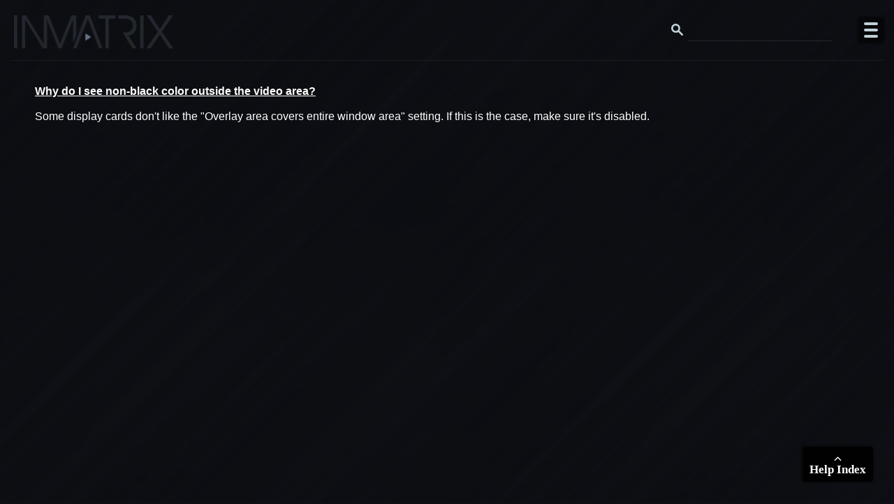

--- FILE ---
content_type: text/html
request_url: https://inmatrix.com/zplayer/faq/faq_entry0010.shtml
body_size: 12191
content:
<!DOCTYPE html>
<HTML lang="en" style="height:100%">
<HEAD>
<!-- Google Analytics Start -->
<!-- Google tag (gtag.js) -->
<script async src="https://www.googletagmanager.com/gtag/js?id=G-K9901TZ437"></script>
<script>
  window.dataLayer = window.dataLayer || [];
  function gtag(){dataLayer.push(arguments);}
  gtag('js', new Date());

  gtag('config', 'G-K9901TZ437');
</script>
<!-- Google Analytics End -->

<!-- fastspring affiliates Start -->
<script> (function(a,b,c,d,e,f,g){e['ire_o']=c;e[c]=e[c]||function(){(e[c].a=e[c].a||[]).push(arguments)};f=d.createElement(b);g=d.getElementsByTagName(b)[0];f.async=1;f.src=a;g.parentNode.insertBefore(f,g);})('https://utt.impactcdn.com/A3200417-00ec-4c7f-a9b3-f93b4f2cd9371.js','script','ire',document,window);</script>
<!-- fastspring affiliates End -->

  <meta name="viewport" content="width=device-width, initial-scale=1.0, maximum-scale=5.0">
  <meta charset="utf-8">
  <meta name="author" content="Inmatrix LTD">
<!-- <meta http-equiv="Content-Type" content="text/html; charset=iso-8859-1">-->
  <meta property="fb:admins" content="100000213841967">

<title>Inmatrix.com - Zoom Player Help</title>
  <meta name="description" content="This page is designed to help answer some of the most frequently asked questions">
  <meta name="keywords" content="FAQ,Media Player,Zoom Player,Zoom Player Max">
  
  <!-- Open Graph tags for social media sharing -->
  <meta property="og:title" content="Inmatrix.com - Zoom Player Help">
  <meta property="og:type" content="website">
  <meta property="og:url" content="https://www.inmatrix.com/zplayer/faq/">
  <meta property="og:image" content="https://www.inmatrix.com/ngfx/1080p.png">
  <meta property="og:description" content="This page is designed to help answer some of the most frequently asked questions">

  <!-- Twitter Card data -->
  <meta name="twitter:card" content="summary_large_image">
  <meta name="twitter:site" content="@ZoomPlayer">
  <meta name="twitter:title" content="Inmatrix.com - Zoom Player Help">
  <meta name="twitter:description" content="This page is designed to help answer some of the most frequently asked questions">
  <meta name="twitter:image" content="https://www.inmatrix.com/ngfx/1080p.png">

<style>
 .container {
  margin-left: 10px;
  margin-right: 10px;
  font-family:arial,helvetica; 
  text-decoration:none; 
  font-size:16px;
  text-align: justify;
  }
</style>
<style>
.content p {
  margin-top: 4px;
  margin-bottom: 24px;
  color: #FFF;
  font-family: Segoe UI Light;
  font-size: 27px;
}
.content h1 {
  margin-bottom: -4px;
  color: #FFF !important;
  font-family: Segoe UI Light;
  font-size: 37px;
}
.content h2 {
  margin-top: 12px;
  margin-bottom: -4px;
  color: #FFF !important;
  font-family: Segoe UI Light;
  font-size: 34px;
}
.content h3 {
  margin-bottom: 0px;
  color: #FFF !important;
  font-family: Segoe UI Light;
  font-size: 31px;
}
.content h4 {
  margin-bottom: 0px;
  font-size: 29px;
  font-family: Segoe UI Light;
}
.content ul {
  margin-top: 5px;
  font-family: Segoe UI Light;
  font-size: 27px;
}
.content ol {
  margin-top: 5px;
  font-family: Segoe UI Light;
  font-size: 27px;
}
.content ul li {
  list-style-type: circle;
  font-size: 27px;
}
 .container {
  background-color: transparent !important;
  color: white !important;
}

a:link {
  text-decoration:none;
  color: #47bfff;
}
a:visited {
  text-decoration:none;
  color: #47bfff;
}
a:hover  {
  text-decoration:none;
  color: #8cd5ff;
}

.published_date {
  color:#7C868B !important;
}


  .menu_body {
    margin: 0px;
    -webkit-box-sizing: border-box;
    -moz-box-sizing: border-box;
    box-sizing: border-box;
    background-color : #100f15 !important;
    background-image: url('https://www.inmatrix.com/basessi/background_tile.jpg') !important;
    background-attachment: scroll;
    background-position: center top !important;
    background-repeat: repeat !important;
    width:100%;
  }

  .menu_outer_frame {
  max-width        : 100%;
    margin-left      : auto;
    margin-right     : auto;
    margin-bottom    : 0px
  }
  
  .top_bar {
    overflow: hidden;
  position: relative;
  padding-bottom: 1px; /* to make room for the line */
  -border-radius: 4px 4px 0px 0px;
  -background: linear-gradient(rgba(0,20,85,1),rgba(65,163,255,0.6)), url('https://www.inmatrix.com/basessi/background_top_bar.webp');
  -box-shadow : 0 -2px 4px 0 rgba(0,0,0,0.4) inset;
}

/* bottom horizontal line */
.top_bar::after {
  content: "";
  position: absolute;
  left: 15px;
  right: 15px;
  bottom: 0;
  height: 1px;
  background-color: #171b1f;
}

  
  .inmatrix_logo {
    width: 80px;
    height: 22px;
    position: relative;
    margin-left: 15px;
    margin-top: 21px;
    background-image: url("https://www.inmatrix.com/ngfx/nslogo5.webp");
    background-repeat:no-repeat;
    background-size: 80px;
    will-change: transform;
    image-rendering: -webkit-optimize-contrast;  /* fix for chrome blurry image */
  }

  .top_bar_navigation {
    position: absolute;
    margin-left: 123px;
    justify-content: center;
    align-items: center;
    text-align: center;
  }

  .search {
    display:flex;
    height: 32px;
    margin-left: auto;
    margin-right: 0;
    width: auto;
    max-width: 241px;
      flex-direction: row-reverse; /* swap the order to place button on the left */
  }

.searchTerm {
  background: transparent;
  border: none;
  border-bottom: 1px solid #22282e;
  width: 100%;
  padding: 5px;
  outline: none;
  color: #686868;
  font-size: 20px;
  -border-radius: 5px 0 0 5px;
}

  .searchTerm:focus{
    color: #FFF;
  }

.searchButton {
  background: transparent !important; /* remove background */
  border: none; /* remove border */
  margin-right: 0; /* reset existing margin */
  margin-left: 5px; /* small left margin for spacing */
  width: 34px;
  height: 32px;
  padding: 5px;
  cursor: pointer;
  border-radius: 0 5px 5px 0;
  text-align: center;
  color: inherit;
  z-index: 1;
}

  .content {
    max-width: 1200px;
    margin: 0 auto;
   -background-color: white;
    width: 100%;
    text-align: center;
    font-family: Segoe UI;
  }

  #header { display: none; }   /* hide it */

  .cards_top {
    margin: 0 auto;
    display: grid;
    grid-row-gap: 10px;
  }
  
  .cards_top2 {
    margin: 0 auto;
    display: grid;
  }

  .cards_top { grid-template-columns: 111px 1fr 56px; }
  .cards_top2 { grid-template-columns: auto 202px; }
  

/* If screen size is more than 600px wide, */
@media screen and (min-width: 600px) {
  .searchTerm {  }
  .top_bar { height: 86px; }
  .inmatrix_logo { width: 228px; height: 62px; background-size: 228px; margin-top: 22px;  margin-left: 20px;  }
  .search { margin-top: 28px;  margin-right: -36px;}
   #toggle { display: none;  }
  .accordion { top: 81px; }
}

/* If the browser window is 1463px or smaller */
@media only screen and (max-width: 1563px) {
  #toggle { margin-top: 25px; display: block;  }
  .search { margin-top: 27px;  margin-right: 33px;}
  .navbar { display: none; }
}

/* If the browser window is 600px or smaller */
@media only screen and (max-width: 600px) {
  .search { margin-top: 12px;  margin-right: 33px;}
  #toggle { margin-top: 10px;  }
}
</style>

<!-- Hamburger Menu button -->
<style>
#toggle {
  -background: #0095da;
  background: rgba(0, 0, 0, 0.5);
  
  width: 36px;
  height: 36px;
  position: relative;
  border-radius: 4px 4px 4px 4px;
  box-shadow : 0 0 2px 2px rgba(0, 0, 0,0.3);
  margin-left: 5px;
  margin-right: 10px;
  margin-bottom: 10px;
  cursor: pointer;
}

#toggle div {
  width: 20px;
  height: 4px;
  top:7px;
  position: relative;
  background: #C0D0D8;
  margin-left      : 8px;
  margin-bottom    : 0px;
  margin-top    : 5px;
  transition: all 0.3s;
  backface-visibility: hidden;
  border-radius: 4px 4px 4px 4px;
}

#toggle.on .one {
  transform: rotate(45deg) translate(7px, 7px);
}

#toggle.on .two {
  opacity: 0;
}

#toggle.on .three {
  transform: rotate(-45deg) translate(6px, -6px);
}
</style>
<!-- Hamburger Menu button End -->

<!-- Hamburger Menu -->
<style>
ul { list-style-type: none; }
a { text-decoration: none; }

.accordion  {
  padding: 0;
  box-sizing: border-box;
  margin-top:0px;
  margin-left: -73px;
  position:absolute;
  z-index: 1004 ;
  width: 100%;
  max-width: 260px;
  background: rgba(0, 0, 0, 0.95);
  border-radius: 4px;
  box-shadow: 0px 0px 5px 1px rgba(0,0,0,1);
  display: none;
  border: 1px solid #303539;
  font-family: 'Segoe UI Light';
  font-size: 17px;
}


.accordion .link {
  cursor: pointer;
  display: block;
  padding: 10px 15px 10px 15px;
  color: #C0D0D8;
  font-family: 'Segoe UI Light';
  font-size: 17px;
  -font-weight: 700;
  border-bottom: 1px solid #0f1112;
  position: relative;
  -webkit-transition: all 0.1s ease;
  -o-transition: all 0.1s ease;
  transition: all 0.1s ease;
}

.accordion li:hover .link { color: #11a8ff; }

.accordion li:last-child .link { border-bottom: 0; }

.accordion li i {
  position: absolute;
  top: 16px;
  left: 12px;
  font-size: 18px;
  color: #595959;
  -webkit-transition: all 0.1s ease;
  -o-transition: all 0.1s ease;
  transition: all 0.1s ease;
}

.accordion li i.arrow-down {
  top: 9px;
  right: 12px;
  left: auto;
  font-size: 16px;
}

.accordion li.open .link { color: #11a8ff; }

.accordion li.open i { color: #b63b4d; }

.accordion li.open i.arrow-down {
  -webkit-transform: rotate(180deg);
  -ms-transform: rotate(180deg);
  -o-transform: rotate(180deg);
  transform: rotate(180deg);
}

/**
 * Submenu
 -----------------------------*/

.submenu {
  padding: 0;
  -webkit-box-sizing: border-box;
  -moz-box-sizing: border-box;
  box-sizing: border-box;
  display: none;
  background: rgba(14, 16, 18, 0.95);
  font-family: 'Segoe UI Light';
  font-size: 17px;
  color: #FFF;
}

.submenu li { border-bottom: 1px solid #15191c; }

.submenu a {
  display: block;
  text-decoration: none;
  color: #FFF;
  padding: 10px;
  padding-left: 30px;
  -webkit-transition: all 0.25s ease;
  -o-transition: all 0.25s ease;
  transition: all 0.25s ease;
}

.submenu a:hover {
  background: #111417;
  color: #FFF;
}
</style>
<!-- Hamburger Menu End-->

<!-- Navigation Menu -->
<style>
.accordion_navigation {
  text-align:left;
  padding: 0;
  box-sizing: border-box;
  border: 1px solid #303539;
  position:absolute;
  z-index: 1004 ;
  width: 270px;
  max-width: 270px;
  background: rgba(0, 0, 0, 0.95);
  border-radius: 4px;
  box-shadow: 0px 0px 5px 1px rgba(0,0,0,1);
  margin-top:-7px;
  margin-left:15px;
  display: none;
}

.accordion_navigation .link {
  cursor: pointer;
  text-decoration: none;
  display: block;
  padding: 10px 15px 10px 15px;
  color: #C0D0D8;
  font-family: 'Segoe UI Light';
  font-size: 17px;
  -font-weight: 700;
  border-bottom: 1px solid #0f1112;
  position: relative;
  -webkit-transition: all 0.1s ease;
  -o-transition: all 0.1s ease;
  transition: all 0.1s ease;
}

.accordion_navigation li:last-child .link { border-bottom: 0; }

.accordion_navigation li i {
  position: absolute;
  top: 16px;
  left: 12px;
  font-size: 18px;
  color: #595959;
  -webkit-transition: all 0.1s ease;
  -o-transition: all 0.1s ease;
  transition: all 0.1s ease;
}

.accordion_navigation li i.arrow-down {
  top: 10px;
  right: 12px;
  left: auto;
  font-size: 14px;
}

.accordion_navigation li.open .link { color: #b63b4d; }

.accordion_navigation li:hover .link { color: #11a8ff; }

.accordion_navigation li.open i { color: #b63b4d; }

.accordion_navigation li.open i.arrow-down {
  -webkit-transform: rotate(180deg);
  -ms-transform: rotate(180deg);
  -o-transform: rotate(180deg);
  transform: rotate(180deg);
}

/**
 * submenu_navigation
 -----------------------------*/

.submenu_navigation {
  padding: 0;
  -webkit-box-sizing: border-box;
  -moz-box-sizing: border-box;
  box-sizing: border-box;
  display: none;
  background: rgba(14, 16, 18, 0.95);
  font-family: 'Segoe UI Light';
  font-size: 17px;
  color: #FFF;
}

.submenu_navigation li { border-bottom: 1px solid #15191c; }

.submenu_navigation a {
  display: block;
  text-decoration: none;
  color: #FFF;
  padding: 10px;
  padding-left: 30px;
  -webkit-transition: all 0.25s ease;
  -o-transition: all 0.25s ease;
  transition: all 0.25s ease;
}

.submenu_navigation a:hover {
  background: #111417;
  color: #FFF;
}
</style>
<!-- Navigation Menu End-->

<!-- Top bar navigation -->
<style>
  .navbar {
    z-index: 9999;
    position: absolute;
    width: 1200px;
    height: 84px;
    left: 50%;
    margin-left: -598px;
    text-align: center;
}

  .dropdownbutton {
    color: #c0d0d8 !important;
    margin-top: 34px;
    white-space: nowrap;
    padding-top: 5px;
    padding-bottom: 9px;
    padding-left: 29px;
    padding-right: 29px;
    font-family: 'Segoe UI light';
    font-size: 28px;
    text-shadow: 0 2px 3px #000;
    -cursor: pointer;
    height: 9px;
    user-select: none;
}

  .dropdown {
    position: relative;
    display: inline-block;
}

  .accordion_navigation a:hover {
    color: #11a8ff;
}

  .dropdown:hover .accordion_navigation {
    display: block;
}

  .dropdown:hover .dropdownbutton {
    margin-bottom:20px;
    -background-color:rgba(255,255,255,0.2);
    -border-radius:8px;
    color: #FFF !important;
}

/* Fix for 'Zoom player Guide' menu   */
  .hovercontainer {
    Height:0px;
}
  .hovercontainer:hover {
    Height:570px;
}

  .link a:link,
  .link a:visited,
  .link a:hover,
  .link a:active {
  -color: black;
  text-decoration: none;
  }

</style>
</HEAD>
<BODY class="menu_body">
<script>
    document.addEventListener("DOMContentLoaded", function() {
    // Accordion constructor
    function Accordion(el, multiple) {
        this.el = el || {};
        this.multiple = multiple || false;
        var links = this.el.querySelectorAll('.link');
        links.forEach(function(link) {
            link.addEventListener('click', function() {
                var next = this.nextElementSibling;
                if (next.style.display === 'block') {
                    next.style.display = 'none';
                } else {
                    next.style.display = 'block';
                }
                this.parentNode.classList.toggle('open');
                if (!multiple) {
                    var siblings = this.parentNode.parentNode.querySelectorAll('.submenu');
                    siblings.forEach(function(sibling) {
                        if (sibling !== next) {
                            sibling.style.display = 'none';
                            sibling.parentNode.classList.remove('open');
                        }
                    });
                }
            });
        });
    }

    // Initialize accordion
    var accordion = new Accordion(document.getElementById('accordion'), false);

    // Accordion navigation constructor
    function AccordionNavigation(el, multiple) {
        this.el = el || {};
        this.multiple = multiple || false;
        var links = this.el.querySelectorAll('.link');
        links.forEach(function(link) {
            link.addEventListener('click', function() {
                var next = this.nextElementSibling;
                if (next.style.display === 'block') {
                    next.style.display = 'none';
                } else {
                    next.style.display = 'block';
                }
                this.parentNode.classList.toggle('open');
                if (!multiple) {
                    var siblings = this.parentNode.parentNode.querySelectorAll('.submenu_navigation');
                    siblings.forEach(function(sibling) {
                        if (sibling !== next) {
                            sibling.style.display = 'none';
                            sibling.parentNode.classList.remove('open');
                        }
                    });
                }
            });
        });
    }

    // Initialize accordion navigation
    var accordionNavigation = new AccordionNavigation(document.getElementById('accordion_navigation'), false);

    // Hide accordion on window resize
    window.addEventListener("resize", function() {
        var x = document.getElementById("accordion");
        if (window.innerWidth > 1463) {
            x.style.display = "none";
        }
    });

    // Toggle accordion visibility
document.getElementById("toggle").addEventListener("click", function() {
    var x = document.getElementById("accordion");
    if (x.style.display === "block") {
        x.style.display = "none";
    } else {
        x.style.display = "block";
    }
    this.classList.toggle("on");
});
});
</script>


<!-- Top bar navigation End -->
<div class="menu_outer_frame">
<div class="navbar" >
<div class="dropdown">
<a class="dropdownbutton" href="https://www.inmatrix.com/shop/">Buy Now</a>
</div>
<div style="width:10px; display:inline-block; user-select: none;"></div>
<div class="dropdown">
<div class="dropdownbutton">Products</div>
    <ul class="accordion_navigation" style="margin-top: 0px;">
      <li style="list-style-type: none;"><a href="https://www.inmatrix.com/blog/"><div class="link">Blog</div></a></li>
      <li style="list-style-type: none;"><a href="https://www.inmatrix.com/files/zoomplayer_whatsnew.shtml"><div class="link">What's new</div></a></li>
      <li style="list-style-type: none;"><a href="https://www.inmatrix.com/newsletter.shtml"><div class="link">Newsletter</div></a></li>
      <li style="list-style-type: none;"><a href="https://www.inmatrix.com/zplayer/"><div class="link">Zoom Player</div></a></li>
      <li style="list-style-type: none;"><a href="https://www.inmatrix.com/zplayer/reviews/awards.shtml"><div class="link">Zoom Player Awards</div></a></li>
      <li style="list-style-type: none;"><a href="https://www.inmatrix.com/zplayer/reviews/"><div class="link">Zoom Player Press</div></a></li>
    </ul>
</div>

<div style="width:10px; display:inline-block; user-select: none;"></div>
<div class="dropdown">
<div class="dropdownbutton">Downloads</div>
    <ul class="accordion_navigation" style="margin-top: 0px;">
      <li style="list-style-type: none;"><a href="https://www.inmatrix.com/files/zoomplayer_download.shtml"><div class="link">Zoom Player MAX</div></a></li>
      <li style="list-style-type: none;"><a href="https://www.inmatrix.com/files/zoomplayer_stream_download.shtml"><div class="link">Zoom Player STREAM</div></a></li>
      <li style="list-style-type: none;"><a href="https://play.google.com/store/apps/details?id=com.inmatrix.ZP_Remote" rel="nofollow" target="_blank"><div class="link">Zoom Player Remote</div></a></li>
      <li style="list-style-type: none;"><a href="https://www.inmatrix.com/skins.shtml"><div class="link">Zoom Player Skins</div></a></li>
      <li style="list-style-type: none;"><a href="https://www.inmatrix.com/files/zoomplayer_beta.shtml"><div class="link">Zoom Player MAX Beta</div></a></li>
      <li style="list-style-type: none;"><a href="https://www.inmatrix.com/files/zoomplayer_stream_beta.shtml"><div class="link">Zoom Player STREAM Beta</div></a></li>
      <li style="list-style-type: none;"><a href="https://www.inmatrix.com/zplayer/backgrounds/"><div class="link">Backgrounds</div></a></li>
      <li style="list-style-type: none;"><a href="https://www.inmatrix.com/zplayer/assets/"><div class="link">Graphic Assets</div></a></li>
      <li style="list-style-type: none;"><a href="https://www.inmatrix.com/files/other_download.shtml"><div class="link">Other Downloads</div></a></li>
    </ul>
</div>
<div style="width:10px; display:inline-block; user-select: none;"></div>
<div class="dropdown">
<div class="dropdownbutton">Support</div>
    <ul class="accordion_navigation" style="margin-top: 0px;">
      <li style="list-style-type: none;"><a href="https://www.inmatrix.com/zplayer/"><div class="link">Zoom Player Help</div></a></li>
      <li style="list-style-type: none;"><a href="https://www.inmatrix.com/zplayer/usageguide.shtml"><div class="link">Zoom Player Interface</div></a></li>
      <li style="list-style-type: none;"><a href="https://www.inmatrix.com/zplayer/tabletusageguide.shtml"><div class="link">Zoom Player on Tablets</div></a></li>
      <li style="list-style-type: none;"><a href="https://www.youtube.com/zptechnology" rel="nofollow"><div class="link">Video Tutorials</div></a></li>
      <li style="list-style-type: none;"><a href="https://www.reddit.com/r/ZoomPlayer" rel="nofollow"><div class="link">Support on Reddit</div></a></li>
      <li style="list-style-type: none;"><a href="https://www.inmatrix.com/email/regsupport.shtml"><div class="link">Customer Support</div></a></li>
    </ul>
</div>
<div style="width:10px; display:inline-block; user-select: none;"></div>

<div class="dropdown">
<div class="dropdownbutton">Guides</div>
<div class="hovercontainer">
<ul id="accordion_navigation" class="accordion_navigation" style="margin-top: 0px;">
   <li style="list-style-type: none;"><div class="link">SETUP<i class="arrow-down"><IMG alt="arrow" SRC="https://www.inmatrix.com/basessi/submenu_down_arrow_white.svg" style="width:15px; height:15px;"></i></div>
    <ul class="submenu_navigation" style="margin-top: 0px;">
      <li style="list-style-type: none;"><a href="https://www.inmatrix.com/zplayer/formats/">Formats & Decoders</a></li>
      <li style="list-style-type: none;"><a href="https://www.inmatrix.com/zplayer/options.shtml">Options & Settings</a></li>
      <li style="list-style-type: none;"><a href="https://www.inmatrix.com/zplayer/medialibrary.shtml">Media Library Basics</a></li>
      <li style="list-style-type: none;"><a href="https://www.inmatrix.com/zplayer/mediascraping.shtml">Media Library Scraping</a></li>
      <li style="list-style-type: none;"><a href="https://www.inmatrix.com/zplayer/options_videostreaming.shtml">Video Streaming</a></li>
      <li style="list-style-type: none;"><a href="https://www.inmatrix.com/zplayer/skins.shtml">Skin Selection</a></li>
      <li style="list-style-type: none;"><a href="https://www.inmatrix.com/zplayer/station.shtml">Streaming</a></li>
      <li style="list-style-type: none;"><a href="https://www.inmatrix.com/zplayer/presets.shtml">Presets</a></li>
      <li style="list-style-type: none;"><a href="https://www.inmatrix.com/zplayer/patterns.shtml">Calibration Patterns</a></li>
      <li style="list-style-type: none;"><a href="https://www.inmatrix.com/articles.shtml">Articles</a></li>
      <li style="list-style-type: none;"><a href="https://www.inmatrix.com/zplayer/resources.shtml">Resources</a></li>
      <li style="list-style-type: none;"><a href="https://www.inmatrix.com/zplayer/faq/">FAQ</a></li>
    </ul>
  </li>
   <li style="list-style-type: none;">
    <div class="link">CONTROL<i class="arrow-down"><IMG alt="arrow" SRC="https://www.inmatrix.com/basessi/submenu_down_arrow_white.svg" style="width:15px; height:15px;"></i></div>
    <ul class="submenu_navigation" style="margin-top: 0px;">
      <li style="list-style-type: none;"><a href="https://www.inmatrix.com/zplayer/keylist.shtml">Keyboard Shortcuts</a></li>
      <li style="list-style-type: none;"><a href="https://www.inmatrix.com/zplayer/remote.shtml">Remote Control</a></li>
      <li style="list-style-type: none;"><a href="https://www.inmatrix.com/zplayer/parameters.shtml">Command Line</a></li>
      <li style="list-style-type: none;"><a href="https://www.inmatrix.com/zplayer/comm.shtml">Control API</a></li>
      <li style="list-style-type: none;"><a href="https://www.inmatrix.com/zplayer/highlights/zpfunctions.shtml">Zoom Player Functions</a></li>
    </ul>
  </li>
    <li style="list-style-type: none;">
    <div class="link">THE USER INTERFACE<i class="arrow-down"><IMG alt="arrow" SRC="https://www.inmatrix.com/basessi/submenu_down_arrow_white.svg" style="width:15px; height:15px;"></i></div>
    <ul class="submenu_navigation" style="margin-top: 0px;">
      <li style="list-style-type: none;"><a href="https://www.inmatrix.com/zplayer/screens/">Screenshots</a></li>
      <li style="list-style-type: none;"><a href="https://www.inmatrix.com/zplayer/navigators.shtml">Fullscreen Navigation</a></li>
      <li style="list-style-type: none;"><a href="https://www.inmatrix.com/zplayer/cbar.shtml">The Control Bar</a></li>
      <li style="list-style-type: none;"><a href="https://www.inmatrix.com/zplayer/playlist.shtml">The Playlist</a></li>
      <li style="list-style-type: none;"><a href="https://www.inmatrix.com/zplayer/equalizer.shtml">The Equalizer</a></li>
      <li style="list-style-type: none;"><a href="https://www.inmatrix.com/zplayer/options_videostreaming.shtml">Video Streaming</a></li>
      <li style="list-style-type: none;"><a href="https://www.inmatrix.com/zplayer/chapters.shtml">Chapters & Bookmarks</a></li>
      <li style="list-style-type: none;"><a href="https://www.inmatrix.com/zplayer/scheduler.shtml">The Scheduler</a></li>
      <li style="list-style-type: none;"><a href="https://www.inmatrix.com/zplayer/scenecut.shtml">Dynamic Video Editing</a></li>
    </ul>
  </li>
</ul>
</div>
</div>

<div style="width:10px; display:inline-block; user-select: none;"></div>
<div class="dropdown">
<div class="dropdownbutton">Contact</div>
    <ul class="accordion_navigation" style="margin-top: 0px;">
<!--  <li style="list-style-type: none;"><a href="https://www.inmatrix.com/email/general.shtml"><div class="link">General Inquiries</div></a></li> -->
      <li style="list-style-type: none;"><a href="https://www.inmatrix.com/email/regsupport.shtml"><div class="link">Customer Support</div></a></li>
      <li style="list-style-type: none;"><a href="https://www.inmatrix.com/email/marketing.shtml"><div class="link">Licensing & Marketing</div></a></li>
      <li style="list-style-type: none;"><a href="https://www.inmatrix.com/email/business.shtml"><div class="link">Business Development</div></a></li>
      <li style="list-style-type: none;"><a href="https://www.inmatrix.com/affiliate.shtml"><div class="link">Affiliate Signup</div></a></li>
      <li style="list-style-type: none;"><a href="https://www.inmatrix.com/clients.shtml"><div class="link">Client Showcase</div></a></li>
      <li style="list-style-type: none;"><a href="https://www.inmatrix.com/about.shtml"><div class="link">About Inmatrix</div></a></li>
    </ul>
</div>
</div>

<!-- Top section -->
<div class="top_bar">
<div class="cards_top">
<div class="card_top"><a href="https://www.inmatrix.com" aria-label="Click here to go to the Inmatrix main page"><div class="inmatrix_logo"></div></a></div>
<form action="https://www.google.com/cse" id="cse-search-box" target="_blank" STYLE="margin:0;padding:0;text-align:left;display: inline">
<div class="card_top">
<div class="search">
<input type="hidden" name="cx" value="partner-pub-5065797068457486:tcpkzk-c1lq">
<input type="hidden" name="ie" value="ISO-8859-1">
<input type="text" name="q" class="searchTerm">
<button type="submit" class="searchButton" aria-label="Search button"><IMG alt="Search" SRC="https://www.inmatrix.com/basessi/searchbutton_icon2.svg" style="width:17px; height:17px; margin-top:2px;"></button>
</div>
</div>
</form>
<div class="card_top">
<div id="toggle">
<div class="one"></div>
<div class="two"></div>
<div class="three"></div>
</div>
</div>
</div>
</div>
<!-- Top section End -->

<!-- Hamburger Menu -->
<div class="cards_top2">
<div class="card_top"></div>
<div class="card_top">
<ul id="accordion" class="accordion">
  <li>
    <div class="link"><a href="https://www.inmatrix.com/shop/">Buy Now&nbsp;&nbsp;&nbsp;&nbsp;&nbsp;&nbsp;&nbsp;&nbsp;&nbsp;&nbsp;&nbsp;&nbsp;&nbsp;&nbsp;&nbsp;&nbsp;&nbsp;&nbsp;&nbsp;&nbsp;&nbsp;&nbsp;&nbsp;&nbsp;&nbsp;&nbsp;&nbsp;</a></div>
  </li>
  <li>
    <div class="link">Products<i class="arrow-down"><IMG alt="arrow" SRC="https://www.inmatrix.com/basessi/submenu_down_arrow_white.svg" style="width:15px; height:15px; "></i></div>
    <ul class="submenu">
      <li><a href="https://www.inmatrix.com/blog/">Blog</a></li>
      <li><a href="https://www.inmatrix.com/files/zoomplayer_whatsnew.shtml">What's new</a></li>
      <li><a href="https://www.inmatrix.com/newsletter.shtml">Newsletter</a></li>
      <li><a href="https://www.inmatrix.com/zplayer/">Zoom Player</a></li>
      <li><a href="https://www.inmatrix.com/zplayer/reviews/awards.shtml">Zoom Player Awards</a></li>
      <li><a href="https://www.inmatrix.com/zplayer/reviews/">Zoom Player Press</a></li>
    </ul>
  </li>
  <li>
    <div class="link">Downloads<i class="arrow-down"><IMG alt="arrow" SRC="https://www.inmatrix.com/basessi/submenu_down_arrow_white.svg" style="width:15px; height:15px; "></i></div>
    <ul class="submenu">
      <li><a href="https://www.inmatrix.com/files/zoomplayer_download.shtml">Zoom Player MAX</a></li>
      <li><a href="https://www.inmatrix.com/files/zoomplayer_stream_download.shtml">Zoom Player STREAM</a></li>
      <li><a href="https://play.google.com/store/apps/details?id=com.inmatrix.ZP_Remote" rel="nofollow" target="_blank">Zoom Player Remote</a></li>
      <li><a href="https://www.inmatrix.com/skins.shtml">Zoom Player Skins</a></li>
      <li><a href="https://www.inmatrix.com/files/zoomplayer_beta.shtml">Zoom Player MAX Beta</a></li>
      <li><a href="https://www.inmatrix.com/files/zoomplayer_stream_beta.shtml">Zoom Player STREAM Beta</a></li>
      <li><a href="https://www.inmatrix.com/zplayer/backgrounds/">Backgrounds</a></li>
      <li><a href="https://www.inmatrix.com/zplayer/assets/">Graphic Assets</a></li>
      <li><a href="https://www.inmatrix.com/files/other_download.shtml">Other Downloads</a></li>
    </ul>
  </li>
  <li>
    <div class="link">Support<i class="arrow-down"><IMG alt="arrow" SRC="https://www.inmatrix.com/basessi/submenu_down_arrow_white.svg" style="width:15px; height:15px; "></i></div>
    <ul class="submenu">
      <li><a href="https://www.inmatrix.com/zplayer/">Zoom Player Help</a></li>
      <li><a href="https://www.inmatrix.com/zplayer/usageguide.shtml">Zoom Player Interface</a></li>
      <li><a href="https://www.inmatrix.com/zplayer/tabletusageguide.shtml">Zoom Player on Tablets</a></li>
      <li><a href="https://www.youtube.com/zptechnology" rel="nofollow">Video Tutorials</a></li>
      <li><a href="https://www.reddit.com/r/ZoomPlayer" rel="nofollow">Support on Reddit</a></li>
      <li><a href="https://www.inmatrix.com/email/regsupport.shtml">Customer Support</a></li>
    </ul>
  </li>
   <li>
    <div class="link">Guides<i class="arrow-down"><IMG alt="arrow" SRC="https://www.inmatrix.com/basessi/submenu_down_arrow_white.svg" style="width:15px; height:15px; "></i></div>
    <ul class="submenu">
      <li><a href="https://www.inmatrix.com/zplayer/faq/">FAQ</a></li>
      <li><a href="https://www.inmatrix.com/articles.shtml">Articles</a></li>
      <li><a href="https://www.inmatrix.com/zplayer/screens/">Screenshots</a></li>
      <li><a href="https://www.inmatrix.com/zplayer/backgrounds/">Backgrounds</a></li>
  <!--      <li><a href="https://www.inmatrix.com/zplayer/playermodes.shtml">Player Modes</a></li> -->
      <li><a href="https://www.inmatrix.com/zplayer/navigators.shtml">Fullscreen Navigation</a></li>
      <li><a href="https://www.inmatrix.com/zplayer/playlist.shtml">Playlist</a></li>
      <li><a href="https://www.inmatrix.com/zplayer/equalizer.shtml">Equalizer</a></li>
      <li><a href="https://www.inmatrix.com/zplayer/cbar.shtml">Control Bar</a></li>
      <li><a href="https://www.inmatrix.com/zplayer/skins.shtml">Skin Selection</a></li>
      <li><a href="https://www.inmatrix.com/zplayer/medialibrary.shtml">Media Library Basics</a></li>
      <li><a href="https://www.inmatrix.com/zplayer/mediascraping.shtml">Media Library Scraping</a></li>
      <li><a href="https://www.inmatrix.com/zplayer/scheduler.shtml">Scheduler</a></li>
      <li><a href="https://www.inmatrix.com/zplayer/remote.shtml">Remote Control</a></li>
      <li><a href="https://www.inmatrix.com/zplayer/parameters.shtml">Command Line</a></li>
      <li><a href="https://www.inmatrix.com/zplayer/highlights/zpfunctions.shtml">Functions</a></li>
      <li><a href="https://www.inmatrix.com/zplayer/comm.shtml">Control API</a></li>
      <li><a href="https://www.inmatrix.com/zplayer/options.shtml">Options & Settings</a></li>
      <li><a href="https://www.inmatrix.com/zplayer/keylist.shtml">Keyboard Shortcuts</a></li>
      <li><a href="https://www.inmatrix.com/zplayer/formats/">Formats & Decoders</a></li>
      <li><a href="https://www.inmatrix.com/zplayer/chapters.shtml">Chapters & Bookmarks</a></li>
      <li><a href="https://www.inmatrix.com/zplayer/scenecut.shtml">Dynamic Video Editing</a></li>
      <li><a href="https://www.inmatrix.com/zplayer/presets.shtml">Presets</a></li>
      <li><a href="https://www.inmatrix.com/zplayer/patterns.shtml">Calibration Patterns</a></li>
      <li><a href="https://www.inmatrix.com/zplayer/station.shtml">Streaming</a></li>
      <li><a href="https://www.inmatrix.com/zplayer/resources.shtml">Resources</a></li>
      <li><a href="https://www.inmatrix.com/zplayer/assets/">Graphic Assets</a></li>
    </ul>
  </li>
  <li>
<div class="link">Contact<i class="arrow-down"><IMG alt="arrow" SRC="https://www.inmatrix.com/basessi/submenu_down_arrow_white.svg" style="width:15px; height:15px; "></i></div>
    <ul class="submenu">
<!--  <li><a href="https://www.inmatrix.com/email/general.shtml">General Inquiries</a></li> -->
      <li><a href="https://www.inmatrix.com/email/regsupport.shtml">Customer Support</a></li>
      <li><a href="https://www.inmatrix.com/email/marketing.shtml">Licensing & Marketing</a></li>
      <li><a href="https://www.inmatrix.com/email/business.shtml">Business Development</a></li>
      <li><a href="https://www.inmatrix.com/affiliate.shtml">Affiliate Signup</a></li>
      <li><a href="https://www.inmatrix.com/clients.shtml">Client Showcase</a></li>
      <li><a href="https://www.inmatrix.com/about.shtml">About Inmatrix</a></li>
    </ul>
  </li>
</ul>
</div>
</div>
<!-- Hamburger Menu End -->

<div class="content">
<div style="width:100%; height:17px"></div>	

<script>
    document.addEventListener('DOMContentLoaded', function() {
    function Accordion(el, multiple) {
        this.el = el || {};
        this.multiple = multiple || false;

        // Variables privadas
        var links = this.el.querySelectorAll('.link');
        // Evento
        links.forEach(link => {
            link.addEventListener('click', this.dropdown.bind(this));
        });
    }

Accordion.prototype.dropdown = function(e) {
    var el = this.el;
    var next = e.currentTarget.nextElementSibling;

    if (next) {
        next.style.display = next.style.display === 'block' ? 'none' : 'block';
    }
    e.currentTarget.parentElement.classList.toggle('open');

    if (!this.multiple) {
        var allSubmenus = el.querySelectorAll('.submenu_support');
        allSubmenus.forEach(submenu => {
            if (submenu !== next) {
                submenu.style.display = 'none';
                submenu.parentElement.classList.remove('open');
            }
        });
    }
}

    var accordion_support = new Accordion(document.getElementById('accordion_support'), false);
});

function myFunction() {
    var x = document.getElementById("accordion_support");
    x.style.display = x.style.display === "block" ? "none" : "block";
}

document.addEventListener('DOMContentLoaded', function() {
    var supportButton = document.getElementById("supportbutton");
    var supportAccordion = document.getElementById("accordion_support");

    // 1. Toggle Button Click Handler (unchanged)
    supportButton.addEventListener("click", function() {
        this.classList.toggle("on");
        supportAccordion.style.display = supportAccordion.style.display === 'block' ? 'none' : 'block';
    });

    // 2. Click Outside Handler (to close menu)
    document.addEventListener('click', function(event) {
        var isClickInsideAccordion = supportAccordion.contains(event.target);
        var isClickOnButton = supportButton.contains(event.target);

        // If the accordion is open AND the click is neither on the accordion nor the button, close the accordion.
        if (supportAccordion.style.display === 'block' && !isClickInsideAccordion && !isClickOnButton) {
            supportAccordion.style.display = 'none';
            supportButton.classList.remove("on"); // Ensure button state is reset if needed
        }
    });
});
</script>

<style>
/* CSS Keyframes for the bounce animation */
@keyframes bounce {
  0%, 100% {
    transform: translateY(0); /* Resting position (7px down from original alignment) */
  }
  50% {
    transform: translateY(-4px); /* DECREASED: Peak up movement (4px above resting position) */
  }
}

#supportbutton_container {
  position: relative; 
  width: 100%; 
}
#supportbutton {
  position: fixed;
  width: auto;
  height: 40px;
  right: 30px;
  bottom: 30px;
  color: white;
  padding-left: 10px;
  padding-right: 10px;
  padding-top: 5px; /* Adjust padding to center content */
  padding-bottom: 5px; /* Adjust padding to center content */
  font-family: 'Segoe UI Light';
  background: rgba(0, 0, 0, 0.9);
  border-radius: 4px;
  box-shadow : 0 0 2px 2px rgba(0, 0, 0,0.3);
  cursor: pointer;
  z-index: 99999;
  text-align: center;
  /* Use flexbox to center content vertically/horizontally */
  display: flex;
  flex-direction: column;
  align-items: center;
  justify-content: center;
  transition: color 0.2s ease, background 0.2s ease;
}

#supportbutton:hover {
  color: #11a8ff; /* Text color change on hover */
  background: rgba(0, 0, 0, 1);
}

/* New rule to change the SVG color on hover */
#supportbutton:hover .arrow-container IMG {
  /* This filter turns a white image into the blue color #11a8ff */
  filter: invert(53%) sepia(85%) saturate(3015%) hue-rotate(188deg) brightness(101%) contrast(101%);
}

/* Style for the Arrow Image Container */
#supportbutton .arrow-container {
    height: 11px; /* Match image height */
    width: 11px; /* Match image width */
    margin-bottom: 4px; /* Space between arrow and text */
    /* Shift the arrow down by 7px initially (resting position) */
    transition: transform 0.2s ease; /* Smooth hover transition */
}

/* Apply bounce animation on hover, using the keyframes */
#supportbutton:hover .arrow-container {
  animation: bounce 0.6s infinite alternate; /* 0.6s duration, infinite, alternates direction */
  /* Remove the static transform rule when animation starts, or let the animation handle the position */
  transform: translateY(0); 
}

#supportbutton .text-content {
    font-size: 17px;
    font-weight: bold;
    line-height: normal; /* Override line-height for vertical centering */
}


</style>
<style>
ul { list-style-type: none; }
.accordion_support {
  padding: 0;
  box-sizing: border-box;
  position: fixed;
  margin-bottom: 0px;
  right: 30px;
  bottom: 100px;
  z-index: 1004 ;
  width: auto;
  background: rgba(0, 0, 0, 0.9);
  border-radius: 4px;
  box-shadow: 0px 0px 5px 1px rgba(0,0,0,1);
  display: none;
  border: 1px solid #303539;
  font-family: 'Segoe UI Light';
  font-size: 17px;
  text-align: left;
}

.accordion_support .link {
  cursor: pointer;
  display: block;
  padding: 5px 15px;
  padding-right:50px;
  color: #C0D0D8;
  font-family: 'Segoe UI Light';
  font-size: 17px;
  border-bottom: 1px solid #0f1112;
  position: relative;
  transition: all 0.1s ease;  
}

.accordion_support a:hover { color: #11a8ff; }

.accordion_support li:hover .link { color: #11a8ff; }

.accordion_support li:last-child .link { border-bottom: 0; }

.accordion_support li i {
  position: absolute;
  top: 16px;
  left: 12px;
  font-size: 18px;
  color: #595959;
  transition: all 0.1s ease;
}

.accordion_support li i.arrow-down {
  top: 9px;
  right: 12px;
  left: auto;
  font-size: 16px;
  margin-top: -2px;
}

.accordion_support li.open .link { color: #11a8ff; }

.accordion_support li:hover .link { color: #11a8ff; }

.accordion_support li.open i { color: #11a8ff; }


.accordion_support li.open i.arrow-down {
  transform: rotate(180deg);
}

/**
 * submenu_support
 -----------------------------*/
.submenu_support {
  padding: 0;
  box-sizing: border-box;
  display: none;
  background: rgba(14, 16, 18, 0.95);
  font-family: 'Segoe UI Light';
  font-size: 17px !important;
  color: #FFF;

}

.submenu_support li { border-bottom: 1px solid #15191c; }

.submenu_support a {
  display: block;
  text-decoration: none;
  color: #FFF;
  padding: 10px;
  padding-left: 30px;
  transition: all 0.25s ease;
  font-size: 16px;
}

.submenu_support a:hover {
  background: #111417;
  color: #11a8ff;
}
@media screen and (max-height: 600px) {
}
</style>
<div id="supportbutton_container">
    <div id="supportbutton">
        <div class="arrow-container">
            <IMG alt="Up arrow" SRC="https://www.inmatrix.com/basessi/up_arrow_white.svg" style="width:11px; height:11px;">
        </div>
        <div class="text-content">Help Index</div>
    </div>

    <ul id="accordion_support" class="accordion_support" style="margin-top:0px;">
        <li style="list-style-type: none;">
            <a href="https://www.inmatrix.com/zplayer/options.shtml"><div class="link">Options & Settings</div></a>
        </li>
        <li style="list-style-type: none;">
            <a href="https://www.inmatrix.com/zplayer/keylist.shtml"><div class="link">Keyboard Shortcuts</div></a>
        </li>
<li style="list-style-type: none;">
            <div class="link">User interface<i class="arrow-down"><IMG alt="" SRC="https://www.inmatrix.com/basessi/submenu_down_arrow_white.svg" style="width:15px; height:15px; "></i></div>
            <ul class="submenu_support" style="margin-top:0px;">
<li style="list-style-type: none;"><a href="https://www.inmatrix.com/zplayer/navigators.shtml">Fullscreen Navigation</a></li>
                 <li style="list-style-type: none;"><a href="https://www.inmatrix.com/zplayer/playlist.shtml">Playlist</a></li>
                 <li style="list-style-type: none;"><a href="https://www.inmatrix.com/zplayer/equalizer.shtml">Equalizer</a></li>
                 <li style="list-style-type: none;"><a href="https://www.inmatrix.com/zplayer/cbar.shtml">Control Bar</a></li>
                 <li style="list-style-type: none;"><a href="https://www.inmatrix.com/zplayer/skins.shtml">Skin Selection</a></li>      
            </ul>
        </li>   
        <li style="list-style-type: none;">
            <div class="link">Media Library<i class="arrow-down"><IMG alt="" SRC="https://www.inmatrix.com/basessi/submenu_down_arrow_white.svg" style="width:15px; height:15px; "></i></div>
            <ul class="submenu_support" style="margin-top:0px;">
                 <li style="list-style-type: none;"><a href="https://www.inmatrix.com/zplayer/medialibrary.shtml">The Basics</a></li>
                 <li style="list-style-type: none;"><a href="https://www.inmatrix.com/zplayer/mediascraping.shtml">Scraping</a></li>
            </ul>
        </li> 
        <li style="list-style-type: none;">
            <div class="link">Command & Control<i class="arrow-down"><IMG alt="" SRC="https://www.inmatrix.com/basessi/submenu_down_arrow_white.svg" style="width:15px; height:15px; "></i></div>
            <ul class="submenu_support" style="margin-top:0px;">
                 <li style="list-style-type: none;"><a href="https://www.inmatrix.com/zplayer/scheduler.shtml">Scheduler</a></li>
                 <li style="list-style-type: none;"><a href="https://www.inmatrix.com/zplayer/remote.shtml">Remote Control</a></li>
                 <li style="list-style-type: none;"><a href="https://www.inmatrix.com/zplayer/parameters.shtml">Command Line</a></li>
                 <li style="list-style-type: none;"><a href="https://www.inmatrix.com/zplayer/highlights/zpfunctions.shtml">Functions</a></li>
                 <li style="list-style-type: none;"><a href="https://www.inmatrix.com/zplayer/comm.shtml">Control API</a></li>
            </ul>
        </li>
        <li style="list-style-type: none;">
            <a href="https://www.inmatrix.com/zplayer/formats/"><div class="link">Formats & Decoders</div></a>
        </li>
        <li style="list-style-type: none;">
            <a href="https://www.inmatrix.com/zplayer/chapters.shtml"><div class="link">Chapters & Bookmarks</div></a>
        </li>
        <li style="list-style-type: none;">
            <a href="https://www.inmatrix.com/zplayer/scenecut.shtml"><div class="link">Dynamic Video Editing</div></a>
        </li>
        <li style="list-style-type: none;">
            <a href="https://www.inmatrix.com/zplayer/presets.shtml"><div class="link">Presets</div></a>
        </li>
        <li style="list-style-type: none;">
            <a href="https://www.inmatrix.com/zplayer/patterns.shtml"><div class="link">Calibration Patterns</div></a>
        </li>
        <li style="list-style-type: none;">
            <a href="https://www.inmatrix.com/zplayer/station.shtml"><div class="link">Streaming</div></a>
        </li>
        <li style="list-style-type: none;">
            <a href="https://www.inmatrix.com/zplayer/resources.shtml"><div class="link">Resources</div></a>
        </li> 
    </ul>
</div>
<div class="container">
<BR>

<!-- Start Header -->
<b><u>Why do I see non-black color outside the video area?</u></b>
<!-- End Header -->
<BR><BR>
<!-- Start Text -->
Some display cards don't like the "Overlay area covers entire window area" setting. If this is the case, make
sure it's disabled.
<!-- End Text -->
</div>
<BR><BR><BR><BR><BR><BR><BR><BR><BR><BR><BR><BR><BR><BR><BR><BR><BR><BR><BR><BR><BR><BR><BR><BR><BR><BR><BR><BR><BR><BR><BR><BR><BR><BR><BR><BR><BR><BR><BR><BR><BR><BR><BR><BR>
</div>
</div>
<footer>
<div style="height:8px; width:auto"></div>
<div style="text-align:center; margin-left:auto; margin-right:auto">
<a style="color:#72797f; text-decoration:none; font-family: Arial,Helvetica; font-size: 12px;" href="https://www.inmatrix.com/attribution.shtml">Attribution</A>
<span style="color:#52595f;">&#8226;</span>
<a style="color:#72797f; text-decoration:none; font-family: Arial,Helvetica; font-size: 12px;" href="https://www.inmatrix.com/privacy.shtml">Privacy Policy</A>
<span style="color:#52595f;">&#8226;</span>
<a style="color:#72797f; text-decoration:none; font-family: Arial,Helvetica; font-size: 12px;" href="https://www.inmatrix.com/usageterms.shtml">Terms of Usage</A>
</div>

<div style="width:100%; height:6px;"></div>
<table style="height:27px; margin-left:auto;margin-right:auto;">
  <tr>
  <th style="padding-right: 13px;"><a href="https://discord.gg/Sjj8Z8fEmA" title="Discord" rel="nofollow"><IMG alt="Discord" src="https://www.inmatrix.com/ngfx/discord.webp" style="width:27px; height:27px;"></a></th>
  <th style="padding-right: 13px;"><a href="https://www.facebook.com/zoomplayer" title="Facebook" rel="nofollow"><IMG alt="Facebook" src="https://www.inmatrix.com/ngfx/facebook.webp" style="width:27px; height:27px;"></a></th>
  <th style="padding-right: 13px;"><a href="https://www.youtube.com/user/zptechnology" title="Youtube" rel="nofollow"><IMG alt="Youtube" src="https://www.inmatrix.com/ngfx/youtube.webp" style="width:27px; height:27px;"></a></th>
  <th style="padding-right: 13px;"><a href="https://www.reddit.com/r/ZoomPlayer" title="Reddit" rel="nofollow"><IMG alt="Reddit" src="https://www.inmatrix.com/ngfx/reddit.webp" style="width:27px; height:27px;"></a></th>	
  </tr>
</table>
<div style="width:100%; height:10px"></div>

<!-- fastspring affiliates Start -->
<script> 
ire('identify', {customerId: '', customerEmail: ''});
</script>
<!-- fastspring affiliates End -->
</footer>

</BODY>
</HTML>


--- FILE ---
content_type: image/svg+xml
request_url: https://www.inmatrix.com/basessi/submenu_down_arrow_white.svg
body_size: 345
content:
<?xml version="1.0" encoding="UTF-8"?>
<svg id="Layer_1" xmlns="http://www.w3.org/2000/svg" version="1.1" viewBox="0 0 512 512">
  <!-- Generator: Adobe Illustrator 29.2.1, SVG Export Plug-In . SVG Version: 2.1.0 Build 116)  -->
  <defs>
    <style>
      .st0 {
        fill: #fff;
      }
    </style>
  </defs>
  <path class="st0" d="M233.4,406.6c12.5,12.5,32.8,12.5,45.3,0l192-192c12.5-12.5,12.5-32.8,0-45.3s-32.8-12.5-45.3,0l-169.4,169.4L86.6,169.4c-12.5-12.5-32.8-12.5-45.3,0s-12.5,32.8,0,45.3l192,192h0Z"/>
</svg>

--- FILE ---
content_type: image/svg+xml
request_url: https://www.inmatrix.com/basessi/searchbutton_icon2.svg
body_size: 533
content:
<?xml version="1.0" encoding="UTF-8"?>
<svg id="Layer_1" xmlns="http://www.w3.org/2000/svg" version="1.1" xmlns:xlink="http://www.w3.org/1999/xlink" viewBox="0 0 512 512">
  <!-- Generator: Adobe Illustrator 29.2.1, SVG Export Plug-In . SVG Version: 2.1.0 Build 116)  -->
  <defs>
    <style>
      .st0 {
        fill: #c0d0d8;
      }
    </style>
  </defs>
  <path class="st0" d="M500.6,445.6l-144.5-144.6c21-31.7,32-68.3,32-106.6,0-106.6-86.7-193.3-193.4-193.3S1.3,87.7,1.3,194.3s86.7,193.3,193.3,193.3,75-11,106.6-32l144.5,144.6c7.5,7.5,17.5,11.3,27.4,11.3s19.8-3.7,27.4-11.3c15.2-15.1,15.2-39.7,0-54.8ZM310.7,194.3c0,63.9-52,115.9-116,115.9s-115.9-52-115.9-115.9,52-115.9,115.9-115.9,116,51.9,116,115.9Z"/>
</svg>

--- FILE ---
content_type: image/svg+xml
request_url: https://www.inmatrix.com/basessi/up_arrow_white.svg
body_size: 441
content:
<?xml version="1.0" encoding="utf-8"?>
<!-- Generator: Adobe Illustrator 26.3.1, SVG Export Plug-In . SVG Version: 6.00 Build 0)  -->
<svg version="1.1" id="Layer_1" xmlns="http://www.w3.org/2000/svg" xmlns:xlink="http://www.w3.org/1999/xlink" x="0px" y="0px"
	 viewBox="0 0 512 512" style="enable-background:new 0 0 512 512;" xml:space="preserve">
<style type="text/css">
	.st0{fill:#FFFFFF;}
</style>
<path class="st0" d="M233.4,169.3c12.5-12.5,32.8-12.5,45.3,0l192,192c12.5,12.5,12.5,32.8,0,45.3s-32.8,12.5-45.3,0L256,237.2
	L86.6,406.5c-12.5,12.5-32.8,12.5-45.3,0s-12.5-32.8,0-45.3l192-192L233.4,169.3z"/>
</svg>
